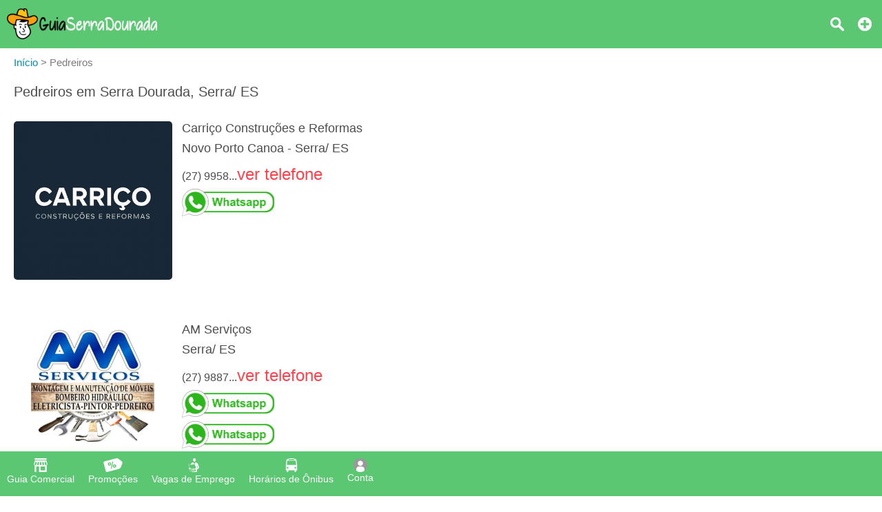

--- FILE ---
content_type: text/html;charset=UTF-8
request_url: https://www.guiaserradourada.com.br/pedreiros
body_size: 13185
content:






<!DOCTYPE html>
<html lang="pt-br">
<head>

	
	
		<title>Pedreiros em Serra Dourada - Serra/ ES - Guia Serra Dourada</title>
		<meta property="og:title" content="Pedreiros em Serra Dourada - Serra/ ES - Guia Serra Dourada"/>
		<meta name="description" content="Pedreiros em Serra Dourada e região (Serra Dourada I, Serra Dourada II e Serra Dourada III em Serra/ ES)"/>
		<meta property="og:description" content="Pedreiros em Serra Dourada e região (Serra Dourada I, Serra Dourada II e Serra Dourada III em Serra/ ES)"/>
	

<meta property="og:url" content="https://www.guiaserradourada.com.br/pedreiros"/>
<meta property="og:image" content="https://www.guiaserradourada.com.br/resources/imagens/banner.png"/>
<meta property="og:image:type" content="image/png">
<meta property="og:type" content="website"/>

<meta http-equiv="Content-Language" content="pt-br">
<meta http-equiv="content-type" content="text/html; charset=utf-8"/>
<meta name="theme-color" content="#ffffff">
<meta name="robots" content="all">
<meta name="viewport" content="width=device-width, initial-scale=1, maximum-scale=5"/>
<meta name="copyright" content="&copy; 2015 Guia Serra Dourada">
<meta property="og:site_name" content="Guia Serra Dourada"/>
<meta property="og:locale" content="pt_BR"/>
<meta property="og:type" content="website"/>
<meta property="og:lang" content="pt-BR"/>
<meta name="theme-color" content="#559e56" >
<meta name="apple-mobile-web-app-capable" content="yes">
<meta name="apple-mobile-web-app-status-bar-style" content="default">
<link rel="apple-touch-icon" href="/resources/imagens/apple-touch-icon.png">
<link rel="apple-touch-icon" sizes="180x180" href="/resources/imagens/apple-touch-icon-180x180.png">
<link rel="shortcut icon" type="image/x-icon" href="/resources/imagens/favicon.ico"/>
<link rel="manifest" href="/manifest.json">
<style>
.button-light			{border:1px solid #ff9800;color:#ff9800;}
@media screen and (max-width: 1749px){#header-guia .main nav {background-color:#559e56}}
</style>
<style>
body {font-family:sans-serif,arial;font-size:16px;color:#4C4C4C;font-weight:300;background-color:#fff;margin:0px;}
.wrapper {position:absolute;min-height:100%;min-width:100%;}
.content {display:inline-block;margin-bottom:150px;width:100%;padding-top:10px;position:relative;}
.chatContent {display:inline-block;width:100%;padding-top:10px;position:relative;}
.container {position:relative;display:block;width:100%;}
#header-guia {position:fixed;display:block;width:100%;height:70px;top:0px;font-size:16px;z-index:1002;}
.header-guia-dark {box-shadow:0px 0px 10px 0px rgba(0,0,0,.35);}
#header-guia .main{display:block;padding:12px 10px 0px 10px;text-align:left;}
#header-guia .logo{float:left;height:45px;margin:auto 0px;}
#header-guia .logo img{height:45px;width:auto;}
#header-guia nav{position:relative;display:inline-block;vertical-align:top;margin:0px;}
#header-guia nav ul{position:relative;display:inline-block;list-style-type:none;margin-top:0px;}
#header-guia nav ul li{display:inline-block;height:60px;}
#header-guia nav ul li a {display:inline-block;color:#fff;font-weight:500;text-decoration:none;padding:2px 0px 5px 0px;margin-left:50px;}
#header-guia .header-dark a{color:#606060;}
#header-guia .search{position:relative;float:right;text-decoration:none;color:#fff;vertical-align:top;margin:8px 10px 0px 5px;padding:5px;}
#header-guia .login{position:relative;float:right;text-decoration:none;color:#fff;vertical-align:top;margin:5px 8px 0px 5px;padding:5px;}
#header-guia .icon{display:block;}
.navbar .icon{display:block;}

#header-guia-space{position:relative;height:70px;background-color:#ffffff;}
#header-guia #control-nav{display:none;}
#header-guia #control-nav:checked ~ .control-nav-close {-webkit-transform:translate(0, 0);-ms-transform: translate(0, 0);transform: translate(0, 0);}
#header-guia #control-nav:checked ~ nav {-webkit-transform:translate(0, 0);-ms-transform: translate(0, 0);transform: translate(0, 0);}
#header-guia #control-search{display:none;}
#header-guia #control-search + label{display:inline-block;position:absolute;right:94px;top:25px;cursor:pointer;background:url(/resources/images/sprite-nav.png) -140px 0px no-repeat;width:20px;height:20px;}
#header-guia #control-search:checked + label{background:url(/resources/images/sprite-nav.png) -160px 0px no-repeat;width:20px;height:20px;}
#header-guia .header-dark #control-search + label{background:url(/resources/images/sprite-nav-dark.png) -140px 0px no-repeat;width:20px;height:20px;}
#header-guia .header-dark #control-search:checked + label{background:url(/resources/images/sprite-nav-dark.png) -160px 0px no-repeat;width:20px;height:20px;}
@media only screen and (min-width: 2150px) {
#header-guia .main .first-menu {padding:0px 20px 0px 0px;}
}
@media screen and (max-width: 2149px){
#header-guia .main .first-menu {padding:10px 0px 30px 0px;}
#header-guia .main .plus-nav {position:absolute;right:10px;top:17px;display:block;width:30px;padding:8px 0;z-index:1003;cursor:pointer;}
#header-guia .main .control-nav {position:absolute;right:10px;top:27px;display:block;width:30px;padding:5px 0;border:solid #fff;border-width:3px 0;z-index:1003;cursor:pointer;}
#header-guia .main .control-nav:before{content:"";display:block;height:3px;background:#fff;}
#header-guia .header-dark .control-nav{border:solid #606060;border-width:3px 0;}
#header-guia .header-dark .control-nav:before{background:#606060;}
#header-guia .main .control-nav-close {position:fixed;right:0;top:0;bottom:0;left:0;display:block;z-index:1003;background:rgba(0,0,0,0.4);-webkit-transition: all 500ms ease;transition: all 500ms ease;-webkit-transform: translate(100%, 0);-ms-transform: translate(100%, 0);transform: translate(100%, 0);}
#header-guia .main nav {position:fixed;right:0;top:0;bottom:0;margin:0px;text-align:center;width:250px;overflow-x:auto;z-index:10005;-webkit-transition:all 500ms ease;transition:all 500ms ease;-webkit-transform:translate(100%, 0);-ms-transform:translate(100%, 0);transform:translate(100%, 0);}
#header-guia .main nav ul{display:block;padding:0px;margin:0px;margin-bottom:50px;}
#header-guia .main nav ul li{width:100%;padding:0px 0px 15px 0px;}
#header-guia .main nav ul li a{margin:20px;}
#header-guia .login{margin-right:0px;}
#header-guia .search{margin-right:40px;}
}
@media only screen and (min-width: 321px) and (max-width: 579px) {
#header-guia{min-width:100%;}
}
@media only screen and (max-width: 320px) {
#header-guia{min-width:100%;}
}
.header-app					{width:100%;text-align:center;background:#ffffff;background-size:cover;z-index:1;}
.header-app .padding		{padding:15px;margin:0px;position:relative;z-index:1;}
.header-app .footer-download h2 {font-size:40px;text-shadow:2px 2px 2px rgba(0,0,0,.35);margin-top:0px;margin-bottom:20px;}
.header-app .footer-download p {color:#696969;margin:0px;}
.header-app .footer-download ul {justify-content: center;align-items: center;display: flex;padding:0px;margin:0px;list-style: none;}
.header-app .footer-download ul li {display: inline-block;margin-top:30px;margin-left:20px;margin-right:20px;margin-bottom:30px;}
.header-app .footer-download ul li:last-child{}

#insert-button{position:fixed;bottom:0px;right:0px;margin-right:20px;margin-bottom:150px;z-index:999;height: 40px;width: 40px;color:#fff;font-size:32px;font-weight:900;text-decoration:none;text-align:center;border-radius: 50%;display: inline-block;}
#btn_permission{position:fixed;bottom:0px;right:0px;margin-right:20px;margin-bottom:90px;z-index:999;height: 40px;width: 40px;color:#fff;font-size:32px;font-weight:900;text-decoration:none;text-align:center;border-radius: 50%;display: inline-block;}
.button,
.button:visited{color:#fff;text-decoration:none;font-weight:bold;position:relative;cursor:pointer;}
.button:hover,
.button:focus{text-decoration:none;}
.button::-moz-focus-inner{padding:0;outline:0;border:0;}
.buttom-margim{padding:10px 15px 10px 15px;}
.buttom-margim-large{padding:15px 20px 15px 20px;}
.buttom-margim-thin{padding:5px 10px 5px 10px;}
.button:hover,
.button:focus{opacity:0.9;-moz-opacity:0.9;}
.buttom-icon{padding:5px 5px 2px 5px;-webkit-border-radius:5px;-moz-border-radius:5px;}
.button-icon{position:relative;display:inline-block;padding:5px;margin-right:10px;cursor:pointer;}
.button-icon img{height:16px;}

.icon{background:url(/resources/images/sprite-nav.png) no-repeat;width:20px;height:20px;background-size:580px 20px;margin-left:auto;margin-right:auto;margin-bottom:5px;}
.icon-classified{background-position:   0px 0px;width:25px;}
.icon-offer{background-position: -25px 0px;width:30px;}
.icon-news{background-position: -55px 0px;width:25px;}
.icon-job{background-position: -80px 0px;width:20px;}
.icon-lost-found{background-position:-100px 0px;width:20px;}
.icon-bus{background-position:-120px 0px;width:20px;}
.icon-search{background-position:-140px 0px;width:20px;}
.icon-close{background-position:-160px 0px;width:20px;}
.icon-login{background-position:-180px 0px;width:20px;}
.icon-plus{background-position:-300px 0px;width:20px;}
.icon-company{background-position:-320px 0px;width:20px;}
.icon-weather{background-position:-340px 0px;width:20px;}
.icon-used{background-position:-360px 0px;width:20px;}
.icon-advertising{background-position:-380px 0px;width:20px;}
.icon-contact{background-position:-400px 0px;width:20px;}
.icon-prizedraw{background-position:-420px 0px;width:20px;}
.icon-search2{background-position:-440px 0px;width:20px;}
.icon-local		{background-position:-460px 0px;width:20px;}
.icon-delivery		{background-position:-480px 0px;width:20px;}
.icon-person		{background-position:-520px 0px;width:20px;}
.icon-calendar		{background-position:-540px 0px;width:20px;}
.icon-remove		{background-position:-560px 0px;width:20px;}

.nav-sprite{display:block;background:url(/resources/images/sprite-button2.png) no-repeat;height:40px;background-size:508px 40px;margin-bottom:5px;}
.nav-center{margin-left:auto;margin-right:auto;}
.nav-google{background-position:0px 0px;width:135px;}
.nav-iphone{background-position:-135px 0px;width:135px;}
.nav-whatsapp{background-position:-271px 0px;width:134px;}
.nav-notification{background-position:-405px 0px;width:40px;}
.nav-whatsappicon{background-position:-446px 0px;width:39px;}
.nav-app{background-position:-485px 0px;width:23px;margin-left:auto;margin-right:auto;}

.social-sprite{display:block;background:url(/resources/images/sprite-social.png) no-repeat;width:40px;height:40px;background-size:240px 40px;margin-bottom:5px;}
.social-facebook{background-position:0px 0px;}
.social-whatsapp{background-position:-40px 0px;}
.social-telegram{background-position:-80px 0px;}
.social-x{background-position:-120px 0px;}
.social-linkedin{background-position:-160px 0px;}
.social-email{background-position:-200px 0px;}

.icon-dark{display:block;background:url(/resources/images/sprite-nav-dark.png) no-repeat;width:20px;height:20px;background-size:580px 20px;margin-left:auto;margin-right:auto;margin-bottom:5px;}
.icon-dark-classified{background-position:   0px 0px;width:25px;}
.icon-dark-offer{background-position: -25px 0px;width:30px;}
.icon-dark-news{background-position: -55px 0px;width:25px;}
.icon-dark-job{background-position: -80px 0px;width:20px;}
.icon-dark-lost-found{background-position:-100px 0px;width:20px;}
.icon-dark-bus{background-position:-120px 0px;width:20px;}
.icon-dark-search{background-position:-140px 0px;width:20px;}
.icon-dark-close{background-position:-160px 0px;width:20px;}
.icon-dark-login{background-position:-180px 0px;width:20px;}
.icon-dark-plus{background-position:-300px 0px;width:20px;}
.icon-dark-company{background-position:-320px 0px;width:20px;}
.icon-dark-weather{background-position:-340px 0px;width:20px;}
.icon-dark-used{background-position:-360px 0px;width:20px;}
.icon-dark-advertising{background-position:-380px 0px;width:20px;}
.icon-dark-contact{background-position:-400px 0px;width:20px;}
.icon-dark-prizedraw{background-position:-420px 0px;width:20px;}
.icon-dark-search2{background-position:-440px 0px;width:20px;}
.icon-dark-local		{background-position:-460px 0px;width:20px;}
.icon-dark-delivery		{background-position:-480px 0px;width:20px;}
.icon-dark-person		{background-position:-520px 0px;width:20px;}
.icon-dark-calendar		{background-position:-540px 0px;width:20px;}
.icon-dark-remove		{background-position:-560px 0px;width:20px;}

.breadcrumb{margin-top:0px;margin-bottom:20px;color:#7c7c7c;margin-left:-40px;font-size:15px;}
.breadcrumb li{display:inline-block;list-style:none;}
.breadcrumb a{text-decoration:none;color:#0091b2;}
.breadcrumb a:hover{text-decoration:underline;}
.angle-bracket{color:#667;padding-left:2px;padding-right:2px;font-size:13px;}
h1{font-weight:normal;margin-top:0px;font-size:20px;}
h2{font-weight:normal;margin-top:0px;font-size:18px;}
h3{font-size:15px;}
a img{outline:none!important;text-decoration:none;border:0;border-style:none;}
img {width:auto;aspect-ratio: attr(width) / attr(height);}
strong{font-weight:500;}
span,p{line-height:1.5;}
ul li{line-height:1.2;}
select,textarea,input{font-family:sans-serif,arial;font-size:16px;padding-left:5px;}
select{width:calc(100% - 0px);cursor:pointer;height:35px;maxlength:40;margin:5px 0px 5px 0px;color:#000;border:solid 1px #ccc;-webkit-border-radius:6px; /* Chrome */-moz-border-radius:6px; /* Firefox */border-radius:3px;}
form input,form textarea {color:#000;padding-left:5px;}
.popup2{cursor:auto;background:none repeat scroll 0 0 #FFFFFF;border-radius:5px;color:#333333;z-index:10001;display:none;position:fixed;top:0px;margin-top:20px;}
.popup2 h2{font-size:18px;}
@media only screen and (min-width: 581px) {
.popup2{width:100%;left:50%;margin-left:-250px;max-width:500px;}
}
@media only screen and (max-width: 580px) {
.popup2{width:80%;left:10%;}
}
.column-two{display:inline-block;vertical-align:top;width:calc(50% - 4px);}
.column-three{display:inline-block;vertical-align:top;width:calc(33.3333333% - 4px);}
.column-four-to-one{display:inline-block;vertical-align:top;width:calc(25% - 4px);}
.column-three-to-one{display:inline-block;vertical-align:top;width:calc(33.3333333% - 4px);}
.column-two-to-one{display:inline-block;vertical-align:top;width:calc(50% - 4px);}
.column-two-to-one-v2{display:inline-block;vertical-align:top;width:calc(50% - 4px);}
.column-two-to-one-v4{display:inline-block;vertical-align:top;width:calc(25% - 4px);}
.column-one-to-one{display:inline-block;vertical-align:top;width:100%;}
@media only screen and (min-width: 1020px) and (max-width: 1279px) {
.column-two-to-one-v4{width:calc(50% - 4px);}
.column-two-to-one{width:100%;}
}
@media only screen and (min-width: 960px) and (max-width: 1019px) {
.column-two-to-one-v4{width:calc(50% - 4px);}
.column-two-to-one{width:100%;}
}
@media only screen and (min-width: 768px) and (max-width: 959px) {
.column-two-to-one-v4{width:calc(50% - 4px);}
.column-two-to-one{width:100%;}
.column-four-to-one{width:calc(50% - 4px);}
}
@media only screen and (min-width: 580px) and (max-width: 767px) {
.column-two-to-one-v4{width:calc(50% - 4px);}
.column-two-to-one-v2{width:100%;}
.column-two-to-one{width:100%;}
.column-three-to-one{width:100%;}
.column-four-to-one{width:calc(50% - 4px);}
}
@media only screen and (min-width: 321px) and (max-width: 579px) {
.column-two-to-one-v4{width:100%;}
.column-two-to-one-v4 .padding-right{padding-right:0px;}
.column-two-to-one-v2{width:100%;}
.column-two-to-one{width:100%;}
.column-three-to-one{width:100%;}
.column-four-to-one{width:100%;}
}
@media only screen and (max-width: 320px) {
.column-two-to-one-v4{width:100%;}
.column-two-to-one-v4 .padding-right{padding-right:0px;}
.column-two-to-one-v2{width:100%;}
.column-two-to-one{width:100%;}
.column-three-to-one{width:100%;}
.column-four-to-one{width:100%;}
}
.discount-container {position:relative;top:0px;width:100%;max-width:400px;margin:0px;}
.discount-container .discount-container-image{width:100%;max-height:200px;}
.discount-container .discount-product-image{width:100%;height:auto;}
.discount-container .discount-photo{position:relative;text-align:center;width:100%;padding-top:20px;padding-bottom:0px;}
.discount-container .discount-photo-photo{position:relative;text-align:center;width:100%;margin:0px;}
.discount-container .selo{float:left;position:absolute;left:0px;top:0px;z-index:997;}
.discount-container .selo img{height:50px;}
.discount-container .product{width:100%;aspect-ratio:1/1;}
.discount-container .discount-description{}
.discount-container .discount-discount{float:right;position:absolute;right:0px;top:0px;z-index:997;font-weight:bold;padding:7px;}
.discount-container .discount-price{float:right;position:absolute;right:0px;bottom:4px;z-index:999;font-weight:bold;padding-bottom:5px;padding-top:5px;margin:0px;}
.discount-container .discount-price strong{padding:5px;opacity:0.97;filter:alpha(opacity=97);}
.discount-container .price{display:inline-block;font-weight:700;font-size:16px;color:#000;}
.discount-container .new-price{display:inline-block;font-weight:700;font-size:25px;color:#f6870f;margin-right:20px;}
.discount-container .old-price{display:inline-block;font-weight:700;font-size:15px;color:#667;text-decoration:line-through;}
.discount-container .discount-title{margin-top:10px;}
.discount-container .discount-title a{font-size:18px;}
.ver-gray{text-decoration:none;color:#58585a;}
.ver{text-decoration:none;color:#0091b2;}
.ver:hover{text-decoration:underline;}
.ver-red{text-decoration:none;color:#ff434c;font-size:24px;}
.ver-red:hover{text-decoration:underline;}
.red{color:#f55d48;}
.blue{color:#0091b3;}
.padding-side{padding-left:20px;padding-right:20px;}
.padding-right{padding-right:20px;}
.padding10{padding:10px;}
.padding-chat{padding:0px 10px 5px 10px;}
.padding20{padding:20px;}
.margin-right30{margin-right:30px;}
.margin-bottom40{margin-bottom:40px;}
.inline{display:inline-block;}
.center{margin-left:auto;margin-right:auto;text-align:center;}
.left{margin-left:0px;margin-right:0px;}
.text-left{text-align:left;}
.text-right{text-align:right;}
.object-left{float:left;}
.object-right{float:right;}
.background-green-c{background:#00ab83;}
.background-blue-e{background:#0164bf;}
.background-orange{background:#f6870f;}
.color-flat-gray-c{color:#58585a;}
.font-white{color:#fff;}
.orange{color:#f6870f;}
.Huge{font-size:60px;}
.huge{font-size:28px;}
.Large{font-size:22px;}
.large{font-size:18px;}
.Small{font-size:14px;}
.margin-shadow{-webkit-border-radius:5px;-moz-border-radius:5px;}
.line-height{line-height:1.8;}
.Bold, .bold{font-weight:bold;}
.shadow-border{box-shadow:2px 2px 5px rgba(0,0,0,.35);}
.solid-border{border:1px solid #F0F0F0;-webkit-border-radius:6px;-moz-border-radius:6px;border-radius:3px;}
.calendar{display:inline-block;padding-left:20px;background:url(/resources/images/calendar.png) no-repeat;background-size:13px;background-position:left center;}
.news-container {position:relative;top:0px;width:100%;margin:0px 0px 50px 0px;}
.news-container .discount-photo-photo{position:relative;text-align:center;width:100%;margin:0px;}
.news-container .product{width:100%;height:auto;}
.wide-logo{width:100%;max-width:300px;float:left;margin:0px 20px 20px 0px;}
.wide-logo img{width:100%;height:auto;margin-bottom:10px;}
.wide-logo figcaption{width:100%;}
.annoucement{height:auto;margin-bottom:20px;}
.annoucement .product{margin-bottom:20px;height:auto;}
@media only screen and (min-width: 500px) {
.annoucement .product {width:240px;margin-right:20px;}
}
@media only screen and (max-width: 499px) {
.annoucement .product {width:100%;margin-right:0px;}
}
.paddingTitleAds {padding-bottom:0px;padding-top:10px;}
@media only screen and (min-width: 500px) {
.paddingAds {padding-bottom:10px;}
}
@media only screen and (max-width: 499px) {
.paddingAds {padding-bottom:20px;}
}
.review-rating i{display:inline-block;margin-right:10px;vertical-align:middle;}
.review-rating .star-0-0{width:85px;height:15px;background:url(/resources/images/stars-sprite.png) no-repeat;background-position:0px    0px;}
.review-rating .star-1-0{width:85px;height:15px;background:url(/resources/images/stars-sprite.png) no-repeat;background-position:0px  -30px;}
.review-rating .star-1-5{width:85px;height:15px;background:url(/resources/images/stars-sprite.png) no-repeat;background-position:0px  -45px;}
.review-rating .star-2-0{width:85px;height:15px;background:url(/resources/images/stars-sprite.png) no-repeat;background-position:0px  -60px;}
.review-rating .star-2-5{width:85px;height:15px;background:url(/resources/images/stars-sprite.png) no-repeat;background-position:0px  -75px;}
.review-rating .star-3-0{width:85px;height:15px;background:url(/resources/images/stars-sprite.png) no-repeat;background-position:0px  -90px;}
.review-rating .star-3-5{width:85px;height:15px;background:url(/resources/images/stars-sprite.png) no-repeat;background-position:0px -105px;}
.review-rating .star-4-0{width:85px;height:15px;background:url(/resources/images/stars-sprite.png) no-repeat;background-position:0px -120px;}
.review-rating .star-4-5{width:85px;height:15px;background:url(/resources/images/stars-sprite.png) no-repeat;background-position:0px -135px;}
.review-rating .star-5-0{width:85px;height:15px;background:url(/resources/images/stars-sprite.png) no-repeat;background-position:0px -150px;}
.review-rating .cleared-star {display:inline-block;width:15px;height:15px;background:url(/resources/images/stars-sprite.png) 0px 0px;cursor: pointer;margin:10px solid silver}
.review-rating .bright-star  {display:inline-block;width:15px;height:15px;background:url(/resources/images/stars-sprite.png) 0px -30px;cursor: pointer;margin:10px solid silver}
.review-ratingimg {margin:10px solid silver;}
.box-newsletter{width:100%;text-align:center;margin-bottom:20px;opacity:0.8;filter:alpha(opacity=80);}
.box-newsletter p{color:#fff;font-weight:bold;text-align:center;text-transform:uppercase;font-size:20px;margin-top:0px;}
.box-newsletter span{color:#fff;text-align:center;display:block;}
.box-newsletter input{display:inline-block;max-width:400px;height:31px;maxlength:40;margin:5px 20px 20px 0px;color:#000;border:solid 0px #ccc;-webkit-border-radius:6px; /* Chrome */-moz-border-radius:6px; /* Firefox */border-radius:3px;}
.box-newsletter a{border:1px solid white;margin-bottom:20px;}
@media only screen and (min-width: 500px) {
.box-newsletter input {width:calc(100% - 200px);}
}
@media only screen and (max-width: 499px) {
.box-newsletter input {width:100%;}
}
.box-app{width:100%;text-align:center;margin-bottom:20px;background-color:#f5f5f5;padding:30px 0px 30px 0px;}
#table2,#table{text-align:left;width:100%;border-spacing:0;border-collapse:collapse;}
#table2 td,#table td{height:30px;padding:15px 5px 15px 5px;}
#field {height:250px;background:#aaa;}
.selected {background-color:#adf0f7;}
.lightBlue {background-color:#edf8f7;}
.white {background-color:#fff;}
.field {background-color:#c3e3e0;height:30px;}
.label					{display:block;color:#333;font-size:13px;font-weight:600;}
.readonly				{background:#F6F6F6;}
.textfield				{width:calc(100% - 5px);height:31px;maxlength:40;margin:5px 0px 5px 0px;color:#000;border:solid 1px #ccc;-webkit-border-radius:6px; /* Chrome */-moz-border-radius:6px; /* Firefox */border-radius:3px;}
.textarea				{width:calc(100% - 5px);min-height:150px;height:150px;max-height:150px;margin:5px 0px 5px 0px;color:#000;border:solid 1px #ccc;-webkit-border-radius:6px;-moz-border-radius:6px;border-radius:3px;}
.textarea2				{width:calc(100% - 5px);min-height:150px;margin:5px 0px 5px 0px;color:#000;border:solid 1px #ccc;-webkit-border-radius:6px;-moz-border-radius:6px;border-radius:3px;}
.textarea3				{width:calc(100% - 5px);min-height:70px;height:70px;max-height:150px;margin:5px 0px 5px 0px;color:#000;border:solid 1px #ccc;-webkit-border-radius:6px;-moz-border-radius:6px;border-radius:3px;}
.height400				{height:400px;}
.textarea-contact		{width:100%;height:100px;min-height:100px;max-height:100px;margin-bottom:5px;maxlength:200;}
.title-page:hover		{color:#f6870f;}
.thumb-logo				{position:relative;display:inline-block;text-align:center;background:#1cd0c5;width:180px;height:110px;}
.thumb-logo a			{display:block;text-decoration:none;color:#fff;font-weight:bold;width:180px;height:110px;}
.thumb-figure			{width:100%;height:100%;display:none;}
.thumb-remove			{position:absolute;cursor:pointer;width:20px;height:20px;top:10px;right:10px;display:none;}
.thumb-gallery			{display:inline-block;text-align:center;background:#1cd0c5;margin-right:8px;vertical-align:top;}
.thumb-gallery a		{display:inline-block;text-decoration:none;color:#fff;font-weight:bold;width:180px;height:110px;}
.thumb-gallery a img	{display:block;height:50px;padding:15px;margin:auto;}

.popup-scroll-average	{padding-top:5px;max-height:150px;overflow-y:scroll;}

</style>
<link rel="stylesheet" type="text/css" href="/resources/css/panel-1.89.min.css"/>
<c:if test="true">
<style>
body{-webkit-font-smoothing:antialiased;-moz-osx-font-smoothing:grayscale}
:root {scrollbar-color:#559e56 #f0f0f0;}
::-webkit-scrollbar {background-color:#f0f0f0;width: 12px;}
::-webkit-scrollbar-thumb {background-color:#559e56;}
</style>
</c:if>
<script async src="https://www.googletagmanager.com/gtag/js?id=AW-11388673566"></script>
<script>
  window.dataLayer = window.dataLayer || [];
  function gtag(){dataLayer.push(arguments);}
  gtag('js', new Date());
  gtag('config', 'AW-11388673566');
</script>
</head>
<body onselectstart="return false">


<input name="gclid" id="gclid" type="hidden" value="">
<script>
	function seephone(id, server) {
		var phoneList = document.getElementsByClassName("phone" + '-' + server + '-' + id);
		var seeList = document.getElementsByClassName("see-phone" + '-' + server + '-' + id);
		var clickList = document.getElementsByClassName("click-phone" + '-' + server + '-' + id);
		for (var i = 0; i < phoneList.length; i++) {
			phoneList[i].style.display="none";
			clickList[i].style.display="none";
			seeList[i].style.display="inline-block";
		}
		countphone(id, server);
	}
	
	function seeWhatsappCompany(id, server, phone, name, pagename) {
		countphone(id, server);
		phone = phone.replace(/\D/g, '');
		var text = encodeURIComponent('Olá, eu vi a sua empresa no ' + name + ' ' + pagename);
		window.open('https://wa.me/55' + phone + '?text=' + text, '_blank');
	}
	
	function seeWhatsappProduct(id, server, phone, name, product, pagename) {
		countphone(id, server);
		phone = phone.replace(/\D/g, '');
		var text = '';
		if (product == true) {
			text = encodeURIComponent('Olá, eu vi esse produto no ' + name + ' ' + pagename);
		} else {
			text = encodeURIComponent('Olá, eu vi esse serviço no ' + name + ' ' + pagename);
		}
		window.open('https://wa.me/55' + phone + '?text=' + text, '_blank');
	}
	
	function seeWhatsappAnnonce(id, server, phone, name, pagename) {
		countphone(id, server);
		phone = phone.replace(/\D/g, '');
		var text = encodeURIComponent('Olá, eu vi seu anúncio no ' + name + ' ' + pagename);
		window.open('https://wa.me/55' + phone + '?text=' + text, '_blank');
	}
	
	function countphone(id, server) {
		var gclidInput = document.getElementById("gclid");
		var gclid = gclidInput?gclidInput.value:'';
		$.ajax({
		    url: 		'/ver-telefone',
		    type: 		'post',
		    dataType: 	'text',
		    data: 	    'id=' + id + '&database=' + server + "&gclid=" + encodeURIComponent(gclid)
		});
	}
	
	function gtag_report_conversion(url) {
	  var callback = function () {
	    if (typeof(url) != 'undefined') {
	      window.location = url;
	    }
	  };
	  gtag('event', 'conversion', {
	      'send_to': 'AW-11388673566/1oL3CLns-4kZEJ68xbYq',
	      'event_callback': callback
	  });
	  return false;
	}
</script>
<div class="wrapper">






<header>
	<div id="header-guia" class="" style="background-color:#5cc773">
		<div class="main ">
			<div class="logo">
				<a href="/"><img width="165" height="45" src="/resources/imagens/logo.png" alt="Guia Serra Dourada"/></a>
			</div>
			
				
				
					<div style="display:none;"><img src='/resources/images/sprite-nav.png' alt="Sprite"/></div>
				
			
			
				
					
					
						<a class="plus-nav" href="/anuncie-aqui"><span><i class="icon icon-plus"></i></span></a>
					
				
			
			
				
				
					<a class="search" href="/busca"><i class="icon icon-search"></i></a>
				
			
		</div>
	</div>
	<div style="position:relative;height:70px;background-color:#ffffff;"></div>
</header>
<style>
.navbar {overflow: hidden;position: fixed;bottom: 0;width: 100%;z-index:1000;}
.navbar a {float: left;height:45px;display: block;text-align: center;padding:10px 10px 10px 10px;text-decoration: none;font-size: 14px;}
.navbar-light a{color:#ffffff;font-weight:500;}
.navbar-light a.active {font-weight:700;background:#559e56;}
.navbar-dark {width: 100%;box-shadow:0px 0px 10px 0px rgba(0,0,0,.35);}
.navbar-dark a{color:#606060;font-weight:500;}
.navbar-dark a.active {background:#F0F0F0;color:#303030;font-weight:700;}
.navbar i {margin-bottom:0px;}
.custombr {display:inline-block;}
@media only screen and (max-width:600px) {
	.navbar a {width:calc(20.0% - 8px);height:60px;padding:10px 4px 10px 4px;}
	.custombr {display:block;}
}
</style>

	
	
		<style>#header-guia .search{margin-right:40px;}</style>
	

<div class="navbar navbar-light" style="background-color:#5cc773;">
	<a id="item-guide" href="/"><span><i class="icon icon-company"></i>Guia Comercial</span></a>
	
		<a id="item-offers" href="/promocoes"><span><i class="icon icon-offer"></i>Promoções</span></a>
	
	
		<a id="item-job" href="/vagas-de-emprego"><span><i class="icon icon-job"></i>Vagas de Emprego</span></a>
	
	
		<a id="item-bus" href="/horario-de-onibus"><span><i class="icon icon-bus"></i>Horários de Ônibus</span></a>
	
	
	<a id="item-panel" class="nav5 login" href="javascript:void(0);" onclick="javascript:callback='login';logged();"><i class="icon icon-person"></i>Conta</a>
</div>
<script type="text/javascript">
	if (window.location.pathname == '/') {
		document.getElementById("item-guide").classList.add("active");
	} else if (window.location.pathname == '/promocoes') {
		document.getElementById("item-offers").classList.add("active");
	} else if (window.location.pathname == '/vagas-de-emprego') {
		document.getElementById("item-job").classList.add("active");
	} else if (window.location.pathname == '/horario-de-onibus') {
		document.getElementById("item-bus").classList.add("active");
	} else if (window.location.pathname.startsWith('/conta')) {
		document.getElementById("item-panel").classList.add("active");
	} else if (window.location.pathname.startsWith('/anuncie-aqui')) {
		document.getElementById("item-ads").classList.add("active");
	}
</script>





<div id="popuplogin" class="popup2">
	<div id="popuplogin-close" class="popup-close"></div>
	<div class="popup-content">
		<h2>Entrar</h2>
		<input name="login" id="login" type="text" class="textfield" placeholder=" E-mail" autocomplete="on" maxlength="50" required/>
		<input name="password" id="password" type="password" class="textfield" placeholder=" Senha" maxlength="50" required/>
		<input type="hidden" name="redirect" id="redirect" value="">
		<p><a class="ver object-right" href="javascript:void(0);" onclick="javascript:disableOnlyPopup();loadPopup('forgotpassword');">Esqueci minha senha</a></p>
		<br><br>
		<a style="background:#ff9800;" class="button buttom-margim margin-shadow button-wide" href="javascript:void(0);" onclick="javascript:login();">Login</a>
		<br><br>
		<label class="label">Ainda não está cadastrado? <a class="ver" href="javascript:void(0);" onclick="javascript:disableOnlyPopup();loadPopup('register');">Cadastre-se</a></label>
		<div id="popuplogin-attention" class="attention" style="visibility:hidden;">
			<span id="popuplogin-dialog"></span>
		</div>
	</div>
</div>
<div id="popupregister" class="popup2">
	<div id="popupregister-close" class="popup-close"></div>
	<div class="popup-content">
		<h2>Cadastre-se</h2>
		<div class="column-one-to-one">
			<style>
			.image-div			{position:relative;display:inline-block;text-align:center;background:#1cd0c5;width:180px;height:110px;}
			.image-div a		{display:block;text-decoration:none;color:#fff;font-weight:bold;width:180px;height:110px;}
			.image-remove		{position:absolute;cursor:pointer;width:20px;height:20px;top:10px;right:10px;display:none;}
			.image-photo		{width:100%;height:100%;display:none;}
			</style>
			<div class="thumb-logo image-hover" style="border-radius: 50%;width:70px;height:70px;">
				<input type="file" id="image-file-photo" name="image-file-photo" style="display:none;" accept=".tif,.jpeg,.jpg,.jfif,.gif,.png,.bmp,.webp" title="Foto">
				<input type="text" id="image-check-photo" name="image-check-photo" style="display:none;" value="false">
				<a style="border-radius: 50%;width:70px;height:70px;" id="image-select-photo" href="javascript:void(0);"><span><br>Foto</span></a>
				
					
					
						<img style="border-radius: 50%;" class="image-photo" id="image-photo" alt="Logo"/><div class="image-remove" id="image-remove-photo"><i class="icon icon-remove"></i></div>
					
				
			</div>
			<br><br>
			<script>
				var uploadImages = false;
				var indexArray = new Array();
				var imageArray = new Array();
				var fileNameArray = new Array();
				indexArray.push('photo');
				imageArray.push('false');
				fileNameArray.push('');
			</script>
		</div>
		<input class="textfield" name="register-name" id="register-name" type="text" placeholder=" Nome" maxlength="50" required/>
		<input class="textfield" name="register-email" id="register-email" type="text" placeholder=" E-mail" maxlength="50" autocomplete="on" required/>
		<input class="textfield" name="register-password" id="register-password" type="password" placeholder=" Senha" maxlength="50" required/>
		<input class="textfield" name="register-phone" id="register-phone" type="text" placeholder=" (xx) xxxx-xxxx" maxlength="50" required/>
		<input type="checkbox" checked name="register-newsletter" id="register-newsletter"> <label for="register-newsletter">Quero receber novidades</label>
		<br><br>
		<a style="background:#ff9800;" class="button buttom-margim margin-shadow button-wide" href="javascript:void(0);" onclick="javascript:register();">Cadastrar</a>
		<p style="font-size:15px;">Ao continuar, você concorda com os <a class="ver" href="/termos-de-uso">Termos de Uso</a> e a <a class="ver" href="/politica-de-privacidade">Política de Privacidade</a></p>
		<label class="label">Já está cadastrado? <a class="ver" href="javascript:void(0);" onclick="javascript:disableOnlyPopup();loadPopup('login');">Faça login aqui</a></label>
		<div id="popupregister-attention" class="attention" style="visibility:hidden;">
			<span id="popupregister-dialog"></span>
		</div>
	</div>
</div>
<div id="popupforgotpassword" class="popup2">
	<div id="popupforgotpassword-close" class="popup-close"></div>
	<div class="popup-content">
		<h2>Informe o seu email para recuperar a sua senha</h2>
		<input name="forget-password" id="forget-password" type="text" class="textfield" placeholder=" E-mail" maxlength="50" required/>
		<br>
		<a style="background:#ff9800;" class="button buttom-margim margin-shadow button-wide" href="javascript:void(0);" onclick="javascript:forgetPassword();">Continuar</a>
		<p><a class="ver object-right" href="javascript:void(0);" onclick="javascript:disableOnlyPopup();loadPopup('login');">Voltar</a></p>
		<br><br>
		<div id="popupforgotpassword-attention" class="attention" style="visibility:hidden;">
			<span id="popupforgotpassword-dialog"></span>
		</div>
	</div>
</div>
<div id="popup" class="popup2">
	<div id="popup-close" class="popup-close"></div>
	<div class="popup-content"><p id="popup-text"></p></div>
</div>
<div class="loader"></div>
<div id="background-popup"></div>
<div class="content">
<div class="padding-side">
<ol class="breadcrumb" itemscope itemtype="http://schema.org/BreadcrumbList">
	<li itemprop="itemListElement" itemscope itemtype="http://schema.org/ListItem">
		<a itemprop="item" href="/"><span itemprop="name">Início</span></a><meta itemprop="position" content="1"/>
	</li>
	&gt;
	<li itemprop="itemListElement" itemscope itemtype="http://schema.org/ListItem">
		<span itemprop="name">Pedreiros</span><meta itemprop="position" content="2"/>
	</li>
</ol>

	
	
		<h1 id="gototop">Pedreiros em Serra Dourada, Serra/ ES</h1>
	

<br>
</div>

	



<style>
.category {margin-bottom:20px;}
.category .column-left {width:240px;position:relative;display:inline-block;}
.category .column-left img {width:100%;height:auto;-webkit-border-radius:5px;-moz-border-radius:5px;}
.category .column-right {width:calc(100% - 260px);position:relative;display:inline-block;vertical-align:top;}
.category .column-right img {position:relative;display:inline-block;}
.category .line-height {margin-top:5px;margin-bottom:5px;}
@media only screen and (max-width: 600px) {
.category .column-left img {width:90px;height:90px;}
.category .column-left {width:100px;}
.category .column-right {width:calc(100% - 120px);}
}
</style>
<!--
<style>
@media only screen and (max-width: 500px) {
.category .column-left {width:100%;}
.category .column-left .padding20 {padding:0px;}
.category .column-right {width:100%;}
.category .line-height {width:100%;display:inline-block;}}
</style>
 -->


	<div class="padding-side">
		<div class="column-one-to-one">
			<div class="category text-left">
				<div class="column-left">
					<div style="padding:0px 10px 20px 0px;">
						
						
							
						
						
							
								
									
									
										<img width="90" height="90" src="https://www.guiaportocanoa.com.br/files/guia/45/carrico-construcoes-e-reformas155.webp" alt="Carriço Construções e Reformas"/>
									
								
							
							
						
					</div>
				</div>
				<div class="column-right">
					<div style="padding:0px 0px 0px 0px;">
						
							
							
								<h2 style="margin-bottom:2px;">Carriço Construções e Reformas</h2>
							
						
						
						
						
						
							
								
									
										
											<span style="font-size:18px;" class="line-height"><strong>Novo Porto Canoa - Serra/ ES</strong></span><br>
										
										
									
								
								
							
						
						
							
							
								



	
		<span class="line-height"><span class="phone-guiaportocanoa-45">(27) 9958...</span><span class="see-phone-guiaportocanoa-45" style="display:none;">
			
				<a class="ver" href="tel:(27) 99581-0808"><span itemprop="telephone">(27) 99581-0808</span></a>
				
			
		</span><strong><a class="click-phone-guiaportocanoa-45 ver-red" href="javascript:void(0);" onclick="javascript:seephone('45', 'guiaportocanoa');">ver telefone</a></strong></span><br>
	
	
		
			
				
				
					<span><a href="javascript:void(0);" onclick="javascript:seeWhatsappCompany('45', 'guiaportocanoa', '(27) 99581-0808', 'Guia Serra Dourada', 'https://www.guiaserradourada.com.br');"><i class="nav-sprite nav-whatsapp"></i></a></span>
				
			
		
	

								
							
						
					</div>
				</div>
				<br>
			</div>
		</div>
	</div>
	<br>

	<div class="padding-side">
		<div class="column-one-to-one">
			<div class="category text-left">
				<div class="column-left">
					<div style="padding:0px 10px 20px 0px;">
						
						
							
						
						
							
								
									
									
										<img width="90" height="90" src="https://www.guiajardimlimoeiro.com.br/files/guia/14/am-servicos253.webp" alt="AM Serviços"/>
									
								
							
							
						
					</div>
				</div>
				<div class="column-right">
					<div style="padding:0px 0px 0px 0px;">
						
							
							
								<h2 style="margin-bottom:2px;">AM Serviços</h2>
							
						
						
						
						
						
							
								
									
										
										
											<span style="font-size:18px;" class="line-height"><strong>Serra/ ES</strong></span><br>
										
									
								
								
							
						
						
							
							
								



	
		<span class="line-height"><span class="phone-guiajardimlimoeiro-14">(27) 9887...</span><span class="see-phone-guiajardimlimoeiro-14" style="display:none;">
			
				<a class="ver" href="tel:(27) 98871-1852"><span itemprop="telephone">(27) 98871-1852</span></a>
				
					/
				
			
				<a class="ver" href="tel:(27) 98124-1976"><span itemprop="telephone">(27) 98124-1976</span></a>
				
			
		</span><strong><a class="click-phone-guiajardimlimoeiro-14 ver-red" href="javascript:void(0);" onclick="javascript:seephone('14', 'guiajardimlimoeiro');">ver telefone</a></strong></span><br>
	
	
		
			
				
				
					<span><a href="javascript:void(0);" onclick="javascript:seeWhatsappCompany('14', 'guiajardimlimoeiro', '(27) 98871-1852', 'Guia Serra Dourada', 'https://www.guiaserradourada.com.br');"><i class="nav-sprite nav-whatsapp"></i></a></span>
				
			
		
	
		
			
				
				
					<span><a href="javascript:void(0);" onclick="javascript:seeWhatsappCompany('14', 'guiajardimlimoeiro', '(27) 98124-1976', 'Guia Serra Dourada', 'https://www.guiaserradourada.com.br');"><i class="nav-sprite nav-whatsapp"></i></a></span>
				
			
		
	

								
							
						
					</div>
				</div>
				<br>
			</div>
		</div>
	</div>
	<br>

	<div class="padding-side">
		<div class="column-one-to-one">
			<div class="category text-left">
				<div class="column-left">
					<div style="padding:0px 10px 20px 0px;">
						
						
							
						
						
							
							
								
									
									
										<img width="90" height="90" class="lazyload" data-src="https://www.guiaserra.com.br/files/guia/367/sb-construcoes809.webp" alt="SB Construções"/>
									
								
							
						
					</div>
				</div>
				<div class="column-right">
					<div style="padding:0px 0px 0px 0px;">
						
							
							
								<h2 style="margin-bottom:2px;">SB Construções</h2>
							
						
						
						
						
						
							
								
									
										
										
											<span style="font-size:18px;" class="line-height"><strong>Serra/ ES</strong></span><br>
										
									
								
								
							
						
						
							
							
								



	
		<span class="line-height"><span class="phone-guiaserra-367">(27) 9980...</span><span class="see-phone-guiaserra-367" style="display:none;">
			
				<a class="ver" href="tel:(27) 99809-8417"><span itemprop="telephone">(27) 99809-8417</span></a>
				
			
		</span><strong><a class="click-phone-guiaserra-367 ver-red" href="javascript:void(0);" onclick="javascript:seephone('367', 'guiaserra');">ver telefone</a></strong></span><br>
	
	
		
			
				
				
					<span><a href="javascript:void(0);" onclick="javascript:seeWhatsappCompany('367', 'guiaserra', '(27) 99809-8417', 'Guia Serra Dourada', 'https://www.guiaserradourada.com.br');"><i class="nav-sprite nav-whatsapp"></i></a></span>
				
			
		
	

								
							
						
					</div>
				</div>
				<br>
			</div>
		</div>
	</div>
	<br>

	<div class="padding-side">
		<div class="column-one-to-one">
			<div class="category text-left">
				<div class="column-left">
					<div style="padding:0px 10px 20px 0px;">
						
						
							
						
						
							
							
								
									
									
										<img width="90" height="90" class="lazyload" data-src="https://www.guiafeurosa.com.br/files/guia/311/garcia-manutencao-em-geral986.webp" alt="Garcia Manutenções"/>
									
								
							
						
					</div>
				</div>
				<div class="column-right">
					<div style="padding:0px 0px 0px 0px;">
						
							
							
								<h2 style="margin-bottom:2px;">Garcia Manutenções</h2>
							
						
						
						
						
						
							
								
									
										
											<span style="font-size:18px;" class="line-height"><strong>Vila Nova de Colares - Serra/ ES</strong></span><br>
										
										
									
								
								
							
						
						
							
							
								



	
		<span class="line-height"><span class="phone-guiafeurosa-311">(27) 9886...</span><span class="see-phone-guiafeurosa-311" style="display:none;">
			
				<a class="ver" href="tel:(27) 98865-6488"><span itemprop="telephone">(27) 98865-6488</span></a>
				
			
		</span><strong><a class="click-phone-guiafeurosa-311 ver-red" href="javascript:void(0);" onclick="javascript:seephone('311', 'guiafeurosa');">ver telefone</a></strong></span><br>
	
	
		
			
				
				
					<span><a href="javascript:void(0);" onclick="javascript:seeWhatsappCompany('311', 'guiafeurosa', '(27) 98865-6488', 'Guia Serra Dourada', 'https://www.guiaserradourada.com.br');"><i class="nav-sprite nav-whatsapp"></i></a></span>
				
			
		
	

								
							
						
					</div>
				</div>
				<br>
			</div>
		</div>
	</div>
	<br>

	<div class="padding-side">
		<div class="column-one-to-one">
			<div class="category text-left">
				<div class="column-left">
					<div style="padding:0px 10px 20px 0px;">
						
						
							
						
						
							
							
								
									
									
										<img width="90" height="90" class="lazyload" data-src="https://www.guiaserrasede.com.br/files/guia/115/leo-pinturas-em-serra-sede-serra-es.webp" alt="Léo Pinturas"/>
									
								
							
						
					</div>
				</div>
				<div class="column-right">
					<div style="padding:0px 0px 0px 0px;">
						
							
							
								<h2 style="margin-bottom:2px;">Léo Pinturas</h2>
							
						
						
						
						
						
							
								
									
										
											<span style="font-size:18px;" class="line-height"><strong>Vista da Serra II - Serra/ ES</strong></span><br>
										
										
									
								
								
							
						
						
							
							
								



	
		<span class="line-height"><span class="phone-guiaserrasede-115">(27) 9972...</span><span class="see-phone-guiaserrasede-115" style="display:none;">
			
				<a class="ver" href="tel:(27) 99721-3415"><span itemprop="telephone">(27) 99721-3415</span></a>
				
			
		</span><strong><a class="click-phone-guiaserrasede-115 ver-red" href="javascript:void(0);" onclick="javascript:seephone('115', 'guiaserrasede');">ver telefone</a></strong></span><br>
	
	
		
			
				
				
					<span><a href="javascript:void(0);" onclick="javascript:seeWhatsappCompany('115', 'guiaserrasede', '(27) 99721-3415', 'Guia Serra Dourada', 'https://www.guiaserradourada.com.br');"><i class="nav-sprite nav-whatsapp"></i></a></span>
				
			
		
	

								
							
						
					</div>
				</div>
				<br>
			</div>
		</div>
	</div>
	<br>

	<div class="padding-side">
		<div class="column-one-to-one">
			<div class="category text-left">
				<div class="column-left">
					<div style="padding:0px 10px 20px 0px;">
						
						
							
						
						
							
							
								
									
									
										<img width="90" height="90" class="lazyload" data-src="https://www.guiaserra.com.br/files/guia/286/dc-construcoes-e-reformas826.webp" alt="D&C Construções e Reformas"/>
									
								
							
						
					</div>
				</div>
				<div class="column-right">
					<div style="padding:0px 0px 0px 0px;">
						
							
							
								<h2 style="margin-bottom:2px;">D&C Construções e Reformas</h2>
							
						
						
						
						
						
							
								
									
										
										
											<span style="font-size:18px;" class="line-height"><strong>Serra/ ES</strong></span><br>
										
									
								
								
							
						
						
							
							
								



	
		<span class="line-height"><span class="phone-guiaserra-286">(27) 9889...</span><span class="see-phone-guiaserra-286" style="display:none;">
			
				<a class="ver" href="tel:(27) 98895-7117"><span itemprop="telephone">(27) 98895-7117</span></a>
				
			
		</span><strong><a class="click-phone-guiaserra-286 ver-red" href="javascript:void(0);" onclick="javascript:seephone('286', 'guiaserra');">ver telefone</a></strong></span><br>
	
	
		
			
				
				
					<span><a href="javascript:void(0);" onclick="javascript:seeWhatsappCompany('286', 'guiaserra', '(27) 98895-7117', 'Guia Serra Dourada', 'https://www.guiaserradourada.com.br');"><i class="nav-sprite nav-whatsapp"></i></a></span>
				
			
		
	

								
							
						
					</div>
				</div>
				<br>
			</div>
		</div>
	</div>
	<br>

	<div class="padding-side">
		<div class="column-one-to-one">
			<div class="category text-left">
				<div class="column-left">
					<div style="padding:0px 10px 20px 0px;">
						
						
							
						
						
							
							
								
									
									
										<img width="90" height="90" class="lazyload" data-src="https://www.guiajacaraipe.com.br/files/guia/68/fix-construcoes-lajes-e-reformas757.webp" alt="FIX Construções, Lajes e Reformas"/>
									
								
							
						
					</div>
				</div>
				<div class="column-right">
					<div style="padding:0px 0px 0px 0px;">
						
							
							
								<h2 style="margin-bottom:2px;">FIX Construções, Lajes e Reformas</h2>
							
						
						
						
						
						
							
								
									
										
											<span style="font-size:18px;" class="line-height"><strong>Porto Dourado - Serra/ ES</strong></span><br>
										
										
									
								
								
							
						
						
							
							
								



	
		<span class="line-height"><span class="phone-guiajacaraipe-68">(27) 9880...</span><span class="see-phone-guiajacaraipe-68" style="display:none;">
			
				<a class="ver" href="tel:(27) 98807-3185"><span itemprop="telephone">(27) 98807-3185</span></a>
				
			
		</span><strong><a class="click-phone-guiajacaraipe-68 ver-red" href="javascript:void(0);" onclick="javascript:seephone('68', 'guiajacaraipe');">ver telefone</a></strong></span><br>
	
	
		
			
				
				
					<span><a href="javascript:void(0);" onclick="javascript:seeWhatsappCompany('68', 'guiajacaraipe', '(27) 98807-3185', 'Guia Serra Dourada', 'https://www.guiaserradourada.com.br');"><i class="nav-sprite nav-whatsapp"></i></a></span>
				
			
		
	

								
							
						
					</div>
				</div>
				<br>
			</div>
		</div>
	</div>
	<br>

	<div class="padding-side">
		<div class="column-one-to-one">
			<div class="category text-left">
				<div class="column-left">
					<div style="padding:0px 10px 20px 0px;">
						
						
							
						
						
							
							
								
									
									
										<img width="90" height="90" class="lazyload" data-src="https://www.guiaportocanoa.com.br/files/guia/136/profissionais-do-acabamento602.webp" alt="Profissionais do Acabamento"/>
									
								
							
						
					</div>
				</div>
				<div class="column-right">
					<div style="padding:0px 0px 0px 0px;">
						
							
							
								<h2 style="margin-bottom:2px;">Profissionais do Acabamento</h2>
							
						
						
						
						
						
							
								
									
										
											<span style="font-size:18px;" class="line-height"><strong>Goiabeiras - Vitória/ ES</strong></span><br>
										
										
									
								
								
							
						
						
							
							
								



	
		<span class="line-height"><span class="phone-guiaportocanoa-136">(27) 9963...</span><span class="see-phone-guiaportocanoa-136" style="display:none;">
			
				<a class="ver" href="tel:(27) 99634-2465"><span itemprop="telephone">(27) 99634-2465</span></a>
				
			
		</span><strong><a class="click-phone-guiaportocanoa-136 ver-red" href="javascript:void(0);" onclick="javascript:seephone('136', 'guiaportocanoa');">ver telefone</a></strong></span><br>
	
	
		
			
				
				
					<span><a href="javascript:void(0);" onclick="javascript:seeWhatsappCompany('136', 'guiaportocanoa', '(27) 99634-2465', 'Guia Serra Dourada', 'https://www.guiaserradourada.com.br');"><i class="nav-sprite nav-whatsapp"></i></a></span>
				
			
		
	

								
							
						
					</div>
				</div>
				<br>
			</div>
		</div>
	</div>
	<br>

	<div class="padding-side">
		<div class="column-one-to-one">
			<div class="category text-left">
				<div class="column-left">
					<div style="padding:0px 10px 20px 0px;">
						
						
							
						
						
							
							
								
									
									
										<img width="90" height="90" class="lazyload" data-src="https://www.guiafeurosa.com.br/files/guia/295/maos-a-obra-construcoes428.webp" alt="Mãos à Obra Construções"/>
									
								
							
						
					</div>
				</div>
				<div class="column-right">
					<div style="padding:0px 0px 0px 0px;">
						
							
							
								<h2 style="margin-bottom:2px;">Mãos à Obra Construções</h2>
							
						
						
						
						
						
							
								
									
										
											<span style="font-size:18px;" class="line-height"><strong>Bicanga - Serra/ ES</strong></span><br>
										
										
									
								
								
							
						
						
							
							
								



	
		<span class="line-height"><span class="phone-guiafeurosa-295">(27) 9886...</span><span class="see-phone-guiafeurosa-295" style="display:none;">
			
				<a class="ver" href="tel:(27) 98864-7724"><span itemprop="telephone">(27) 98864-7724</span></a>
				
			
		</span><strong><a class="click-phone-guiafeurosa-295 ver-red" href="javascript:void(0);" onclick="javascript:seephone('295', 'guiafeurosa');">ver telefone</a></strong></span><br>
	
	
		
			
				
				
					<span><a href="javascript:void(0);" onclick="javascript:seeWhatsappCompany('295', 'guiafeurosa', '(27) 98864-7724', 'Guia Serra Dourada', 'https://www.guiaserradourada.com.br');"><i class="nav-sprite nav-whatsapp"></i></a></span>
				
			
		
	

								
							
						
					</div>
				</div>
				<br>
			</div>
		</div>
	</div>
	<br>

	<div class="padding-side">
		<div class="column-one-to-one">
			<div class="category text-left">
				<div class="column-left">
					<div style="padding:0px 10px 20px 0px;">
						
						
							
						
						
							
							
								
									
									
										<img width="90" height="90" class="lazyload" data-src="https://www.guianovohorizonte.com.br/files/guia/98/fenape-reformas-e-pinturas200.webp" alt="Fenape Reformas e Pinturas"/>
									
								
							
						
					</div>
				</div>
				<div class="column-right">
					<div style="padding:0px 0px 0px 0px;">
						
							
							
								<h2 style="margin-bottom:2px;">Fenape Reformas e Pinturas</h2>
							
						
						
						
						
						
							
								
									
										
											<span style="font-size:18px;" class="line-height"><strong>Balneário de Carapebus - Serra/ ES</strong></span><br>
										
										
									
								
								
							
						
						
							
							
								



	
		<span class="line-height"><span class="phone-guianovohorizonte-98">(27) 9994...</span><span class="see-phone-guianovohorizonte-98" style="display:none;">
			
				<a class="ver" href="tel:(27) 99947-5492"><span itemprop="telephone">(27) 99947-5492</span></a>
				
					/
				
			
				<a class="ver" href="tel:(27) 99289-8786"><span itemprop="telephone">(27) 99289-8786</span></a>
				
			
		</span><strong><a class="click-phone-guianovohorizonte-98 ver-red" href="javascript:void(0);" onclick="javascript:seephone('98', 'guianovohorizonte');">ver telefone</a></strong></span><br>
	
	
		
			
				
				
					<span><a href="javascript:void(0);" onclick="javascript:seeWhatsappCompany('98', 'guianovohorizonte', '(27) 99947-5492', 'Guia Serra Dourada', 'https://www.guiaserradourada.com.br');"><i class="nav-sprite nav-whatsapp"></i></a></span>
				
			
		
	
		
			
				
				
					<span><a href="javascript:void(0);" onclick="javascript:seeWhatsappCompany('98', 'guianovohorizonte', '(27) 99289-8786', 'Guia Serra Dourada', 'https://www.guiaserradourada.com.br');"><i class="nav-sprite nav-whatsapp"></i></a></span>
				
			
		
	

								
							
						
					</div>
				</div>
				<br>
			</div>
		</div>
	</div>
	<br>

	<div class="padding-side">
		<div class="column-one-to-one">
			<div class="category text-left">
				<div class="column-left">
					<div style="padding:0px 10px 20px 0px;">
						
						
							
						
						
							
							
								
									
									
										<img width="90" height="90" class="lazyload" data-src="https://www.guiaplanaltoserrano.com.br/files/guia/21/almeida-construcoes-e-reformas541.webp" alt="Almeida Construções e Reformas"/>
									
								
							
						
					</div>
				</div>
				<div class="column-right">
					<div style="padding:0px 0px 0px 0px;">
						
							
							
								<h2 style="margin-bottom:2px;">Almeida Construções e Reformas</h2>
							
						
						
						
						
						
							
								
									
										
											<span style="font-size:18px;" class="line-height"><strong>Planalto Serrano Bloco C - Serra/ ES</strong></span><br>
										
										
									
								
								
							
						
						
							
							
								



	
		<span class="line-height"><span class="phone-guiaplanaltoserrano-21">(27) 9984...</span><span class="see-phone-guiaplanaltoserrano-21" style="display:none;">
			
				<a class="ver" href="tel:(27) 99840-8219"><span itemprop="telephone">(27) 99840-8219</span></a>
				
			
		</span><strong><a class="click-phone-guiaplanaltoserrano-21 ver-red" href="javascript:void(0);" onclick="javascript:seephone('21', 'guiaplanaltoserrano');">ver telefone</a></strong></span><br>
	
	
		
			
				
				
					<span><a href="javascript:void(0);" onclick="javascript:seeWhatsappCompany('21', 'guiaplanaltoserrano', '(27) 99840-8219', 'Guia Serra Dourada', 'https://www.guiaserradourada.com.br');"><i class="nav-sprite nav-whatsapp"></i></a></span>
				
			
		
	

								
							
						
					</div>
				</div>
				<br>
			</div>
		</div>
	</div>
	<br>

	<div class="padding-side">
		<div class="column-one-to-one">
			<div class="category text-left">
				<div class="column-left">
					<div style="padding:0px 10px 20px 0px;">
						
						
							
						
						
							
							
								
									
									
										<img width="90" height="90" class="lazyload" data-src="https://www.guialaranjeiras.com.br/files/guia/102/mv-servicos395.webp" alt="MV Serviços"/>
									
								
							
						
					</div>
				</div>
				<div class="column-right">
					<div style="padding:0px 0px 0px 0px;">
						
							
							
								<h2 style="margin-bottom:2px;">MV Serviços</h2>
							
						
						
						
						
						
							
								
									
										
										
											<span style="font-size:18px;" class="line-height"><strong>Serra/ ES</strong></span><br>
										
									
								
								
							
						
						
							
							
								



	
		<span class="line-height"><span class="phone-guialaranjeiras-102">(27) 9923...</span><span class="see-phone-guialaranjeiras-102" style="display:none;">
			
				<a class="ver" href="tel:(27) 99237-3989"><span itemprop="telephone">(27) 99237-3989</span></a>
				
			
		</span><strong><a class="click-phone-guialaranjeiras-102 ver-red" href="javascript:void(0);" onclick="javascript:seephone('102', 'guialaranjeiras');">ver telefone</a></strong></span><br>
	
	
		
			
				
				
					<span><a href="javascript:void(0);" onclick="javascript:seeWhatsappCompany('102', 'guialaranjeiras', '(27) 99237-3989', 'Guia Serra Dourada', 'https://www.guiaserradourada.com.br');"><i class="nav-sprite nav-whatsapp"></i></a></span>
				
			
		
	

								
							
						
					</div>
				</div>
				<br>
			</div>
		</div>
	</div>
	<br>

	<div class="padding-side">
		<div class="column-one-to-one">
			<div class="category text-left">
				<div class="column-left">
					<div style="padding:0px 10px 20px 0px;">
						
						
							
						
						
							
							
								
									
									
										<img width="90" height="90" class="lazyload" data-src="https://www.guiaportocanoa.com.br/files/guia/201/vst-construcoes256.webp" alt="VST Construções"/>
									
								
							
						
					</div>
				</div>
				<div class="column-right">
					<div style="padding:0px 0px 0px 0px;">
						
							
							
								<h2 style="margin-bottom:2px;">VST Construções</h2>
							
						
						
						
						
						
							
								
									
										
											<span style="font-size:18px;" class="line-height"><strong>Nova Carapina I - Serra/ ES</strong></span><br>
										
										
									
								
								
							
						
						
							
							
								



	
		<span class="line-height"><span class="phone-guiaportocanoa-201">(27) 9885...</span><span class="see-phone-guiaportocanoa-201" style="display:none;">
			
				<a class="ver" href="tel:(27) 98856-0440"><span itemprop="telephone">(27) 98856-0440</span></a>
				
					/
				
			
				<a class="ver" href="tel:(27) 99762-4627"><span itemprop="telephone">(27) 99762-4627</span></a>
				
					/
				
			
				<a class="ver" href="tel:(27) 98877-2024"><span itemprop="telephone">(27) 98877-2024</span></a>
				
			
		</span><strong><a class="click-phone-guiaportocanoa-201 ver-red" href="javascript:void(0);" onclick="javascript:seephone('201', 'guiaportocanoa');">ver telefone</a></strong></span><br>
	
	
		
			
				
				
					<span><a href="javascript:void(0);" onclick="javascript:seeWhatsappCompany('201', 'guiaportocanoa', '(27) 98856-0440', 'Guia Serra Dourada', 'https://www.guiaserradourada.com.br');"><i class="nav-sprite nav-whatsapp"></i></a></span>
				
			
		
	
		
			
				
				
					<span><a href="javascript:void(0);" onclick="javascript:seeWhatsappCompany('201', 'guiaportocanoa', '(27) 99762-4627', 'Guia Serra Dourada', 'https://www.guiaserradourada.com.br');"><i class="nav-sprite nav-whatsapp"></i></a></span>
				
			
		
	
		
			
				
				
					<span><a href="javascript:void(0);" onclick="javascript:seeWhatsappCompany('201', 'guiaportocanoa', '(27) 98877-2024', 'Guia Serra Dourada', 'https://www.guiaserradourada.com.br');"><i class="nav-sprite nav-whatsapp"></i></a></span>
				
			
		
	

								
							
						
					</div>
				</div>
				<br>
			</div>
		</div>
	</div>
	<br>


  
  
    
    
  

<script type="application/ld+json">
{
  "@context": "https://schema.org",
  "@type": "ItemList",
  "name": "Pedreiros em Serra Dourada - Serra/ ES",
  "itemListOrder": "https://schema.org/ItemListOrderAscending",
  "numberOfItems": 13,
  "itemListElement": [
    
	
    	
    	
      		
    	
  	
    {
      "@type": "ListItem",
      "position": 1,
      "url": "#",
      "name": "Carriço Construções e Reformas",
	  "description": "Assentamento de piso de ceramica, marmore, porcelanato e outros"
    },
    
	
    	
    	
      		
    	
  	
    {
      "@type": "ListItem",
      "position": 2,
      "url": "#",
      "name": "AM Serviços",
	  "description": "Eletricista, pedreiro, soldador, pintor, bombeiro hidráulico e montador de móveis"
    },
    
	
    	
    	
      		
    	
  	
    {
      "@type": "ListItem",
      "position": 3,
      "url": "#",
      "name": "SB Construções",
	  "description": "Tudo o que sua obra precisa , do começo ao fim. Troca de pisos, construções, elétrica, acabamentos e pintura"
    },
    
	
    	
    	
      		
    	
  	
    {
      "@type": "ListItem",
      "position": 4,
      "url": "#",
      "name": "Garcia Manutenções",
	  "description": "Obras da base ao acabamento. Pedreiro, eletricista, pinturas e bombeiro hidráulico. Manutenção de caixa de água e troca de torneira e pia e vaso, cerâmica e telhado, instalação de energia"
    },
    
	
    	
    	
      		
    	
  	
    {
      "@type": "ListItem",
      "position": 5,
      "url": "#",
      "name": "Léo Pinturas",
	  "description": "PINTURA COM TEXTURA, PINTURA SIMPLES, APLICAÇÃO DE MASSA CORRIDA PVA E ACRÍLICA."
    },
    
	
    	
    	
      		
    	
  	
    {
      "@type": "ListItem",
      "position": 6,
      "url": "#",
      "name": "D&amp;C Construções e Reformas",
	  "description": "Construção e reforma, da base ao acabamento, pintura, drywall, calçada, alvenaria, fundação, laje, banheiro, porcelanato, montagem de móveis, instalação de TV,etc. Temos experiência nos Estados Unidos"
    },
    
	
    	
    	
      		
    	
  	
    {
      "@type": "ListItem",
      "position": 7,
      "url": "#",
      "name": "FIX Construções, Lajes e Reformas",
	  "description": "Nosso objetivo é facilitar o trabalho de construtores, engenheiros e arquitetos, entregando produtos e serviços que garantem eficiência estrutural, economia e agilidade na execução das obras. Trabalha"
    },
    
	
    	
    	
      		
    	
  	
    {
      "@type": "ListItem",
      "position": 8,
      "url": "#",
      "name": "Profissionais do Acabamento",
	  "description": "Pedreiro- Hidráulica- Elétrica- Gesso- Pintura- Revestimento- Granito- Instalação de ar condicionado- art. de obras projetos."
    },
    
	
    	
    	
      		
    	
  	
    {
      "@type": "ListItem",
      "position": 9,
      "url": "#",
      "name": "Mãos à Obra Construções",
	  "description": "Bombeiro e hidráulico. Pintor. Eletricista. Pedreiro"
    },
    
	
    	
    	
      		
    	
  	
    {
      "@type": "ListItem",
      "position": 10,
      "url": "#",
      "name": "Fenape Reformas e Pinturas",
	  "description": "Alvenaria, hidráulica, telhados, revestimento, reparos em geral, pintura predial e residencial"
    },
    
	
    	
    	
      		
    	
  	
    {
      "@type": "ListItem",
      "position": 11,
      "url": "#",
      "name": "Almeida Construções e Reformas",
	  "description": "Produtos oferecidos, alvenarias de blocos e lajotas em geral, reboco, revestimento de porcelanato e cerâmicas, instalação de vasos e redes hidráulicas, base de estrutura, "
    },
    
	
    	
    	
      		
    	
  	
    {
      "@type": "ListItem",
      "position": 12,
      "url": "#",
      "name": "MV Serviços",
	  "description": "* Construtor * Instalação de portas de madeira * Eletricista predial e residencial  * Pintor de parede * Instalação de Câmeras  * Instalação de Cerpentina * Instalação de Cerca elétrica"
    },
    
	
    	
    	
      		
    	
  	
    {
      "@type": "ListItem",
      "position": 13,
      "url": "#",
      "name": "VST Construções",
	  "description": "Obras civil, construção de casas, edifícios, reformas em casas, apartamentos em geral, pequenos reparos em hidráulica e manutenção em geral"
    }
    
  ]
}
</script>

	<br><br>
	<div class="padding-side">
		<div style="background:#559e56;" class="box-newsletter">
			<div class="padding20">
				<br>
				<span class="Large">Faça um Orçamento com as empresas acima</span><br>
				<a class="button buttom-margim margin-shadow" href="javascript:void(0);" onclick="javascript:loadPopup('budget');">Pedir Orçamento</a>
				<br><br><br>
			</div>
		</div>
	</div>
	<br><br>
	


<div class="padding-side">





	<br><br><br><br>
	<h2 style="margin:0px;">Categorias Relacionadas</h2>
	<ul class="category-list">
	<li><a class="ver" href="/">Todas Categorias</a></li>
	
		<li><a class="ver" href="/arquitetos">Arquitetos</a></li>
	
		<li><a class="ver" href="/bombeiros-hidraulicos">Bombeiros Hidráulicos</a></li>
	
		<li><a class="ver" href="/carpinteiros">Carpinteiros</a></li>
	
		<li><a class="ver" href="/concreto">Concreto</a></li>
	
		<li><a class="ver" href="/consultoria-de-obras">Consultoria de Obras</a></li>
	
		<li><a class="ver" href="/consultoria-em-construcao-civil">Consultoria em Construção Civil</a></li>
	
		<li><a class="ver" href="/divisorias">Divisórias</a></li>
	
		<li><a class="ver" href="/dry-wall">Dry Wall</a></li>
	
		<li><a class="ver" href="/eletricistas">Eletricistas</a></li>
	
		<li><a class="ver" href="/encanadores">Encanadores</a></li>
	
		<li><a class="ver" href="/forro-pvc">Forro PVC</a></li>
	
		<li><a class="ver" href="/gesso">Gesso</a></li>
	
		<li><a class="ver" href="/lajes">Lajes</a></li>
	
		<li><a class="ver" href="/limpeza-de-telhados">Limpeza de Telhados</a></li>
	
		<li><a class="ver" href="/marido-de-aluguel">Marido de Aluguel</a></li>
	
		<li><a class="ver" href="/marmorarias">Marmorarias</a></li>
	
		<li><a class="ver" href="/marmore-e-granito">Mármore e Granito</a></li>
	
		<li><a class="ver" href="/materiais-eletricos">Materiais Elétricos</a></li>
	
		<li><a class="ver" href="/materiais-hidraulicos">Materiais Hidráulicos</a></li>
	
		<li><a class="ver" href="/materiais-de-construcao">Materiais de Construção</a></li>
	
		<li><a class="ver" href="/montador-de-moveis">Montador de Móveis</a></li>
	
		<li><a class="ver" href="/pintores">Pintores</a></li>
	
		<li><a class="ver" href="/pintura-de-telhados">Pintura de Telhados</a></li>
	
		<li><a class="ver" href="/poco-artesiano">Poço Artesiano</a></li>
	
		<li><a class="ver" href="/tintas">Tintas</a></li>
	
	</ul>


</div>
	<div id="popupbudget" class="popup2">
		<div id="popupbudget-close" class="popup-close"></div>
		<div class="popup-content">
			<strong>Pedido de Orçamento</strong>
			<input name="id" id="id" type="hidden" value="278">
			<input name="name" id="name" type="text" class="textfield black" placeholder=" Nome" maxlength="50" autofocus required>
			<input name="email" id="email" type="text" class="textfield black" placeholder=" E-mail" maxlength="50" required>
			<input name="phone" id="phone" type="text" class="textfield black" placeholder=" Telefone" maxlength="50" required>
			<textarea name="message" id="message" class="textarea3" placeholder=" Mensagem" required></textarea>
			<br><br>
			<a style="background:#ff9800;" class="button buttom-margim margin-shadow margin-right" href="javascript:void(0);" onclick="javascript:budgetCategory();">Enviar</a>
			<a class="button-light margin-right" href="javascript:void(0);" onclick="javascript:disablePopup();">Fechar</a>
			<br><br>
			<div id="popupbudget-attention" class="attention" style="visibility:hidden;">
				<span id="popupbudget-dialog"></span>
			</div>
		</div>
	</div>
</div>






<footer id="footer">
	<div class="footer-bottom" style="background:#5cc773;">
		<p>
		O Guia Serra Dourada é o aplicativo que todo morador dos seguintes bairros precisa ter em seu celular: Serra Dourada I, Serra Dourada II e Serra Dourada III em Serra/ ES
		</p>
		<p><a href="/contato">Contato</a> <span class="separator">|</span> <a href="/termos-de-uso">Termos de Uso</a> <span class="separator">|</span> <a href="/politica-de-privacidade">Política de Privacidade</a></p>
		
	</div>
</footer>

<div class="header-app app-banner">
	<div class="footer-download">
		<div class="padding">
			<h2 class="huge">Baixe o App</h2>
			<p>
			O Guia Serra Dourada é o aplicativo que todo morador de Serra Dourada precisa ter em seu celular
			</p>
			<ul>
				<li><a href="https://play.google.com/store/apps/details?id=br.com.guiaserradourada"><i class="nav-sprite nav-center nav-google"></i></a></li>
				<li><a id="installIphone" href="javascript:void(0);"><i class="nav-sprite nav-center nav-iphone"></i></a></li>
			</ul>
			<br><br><br><br><br><br>
		</div>
	</div>
</div>

<script>
  window.dataLayer = window.dataLayer || [];
  function gtag(){dataLayer.push(arguments);}
  gtag('js', new Date());
  gtag('config', 'G-QKJZT3LM5T');
</script>
<link rel="stylesheet" type="text/css" href="/resources/css/style-1.89.min.css"/>
<script id="script" type="text/javascript" src="/resources/js/jquery-1.89.min.js" defer></script>
<script type="text/javascript" src="/resources/js/script-1.89.min.js" defer></script>
<script type="text/javascript" src="https://www.googletagmanager.com/gtag/js?id=G-QKJZT3LM5T" async></script>
<script type="module">
let swRegistration;
if ('serviceWorker' in navigator) {
	swRegistration = await navigator.serviceWorker.register('/service-worker.js');
	const relatedApps = await navigator.getInstalledRelatedApps();
	var divsToHide = document.getElementsByClassName("app-banner");
    if (relatedApps.length > 0) {
		for(var i = 0; i < divsToHide.length; i++){
        	divsToHide[i].style.display = "none";
    	}
	} else {
		for(var i = 0; i < divsToHide.length; i++){
        	divsToHide[i].style.display = "inline-block";
    	}
	}
}
let deferredPrompt;
window.addEventListener('beforeinstallprompt', (e) => {
  	$('#installIphone').show();
  	deferredPrompt = e;
});
const installIphone = document.getElementById('installIphone');
if (installIphone !== null) {
	installIphone.addEventListener('click', async () => {
		deferredPrompt.prompt();
	});
}
</script>
</div>
</body>
</html>